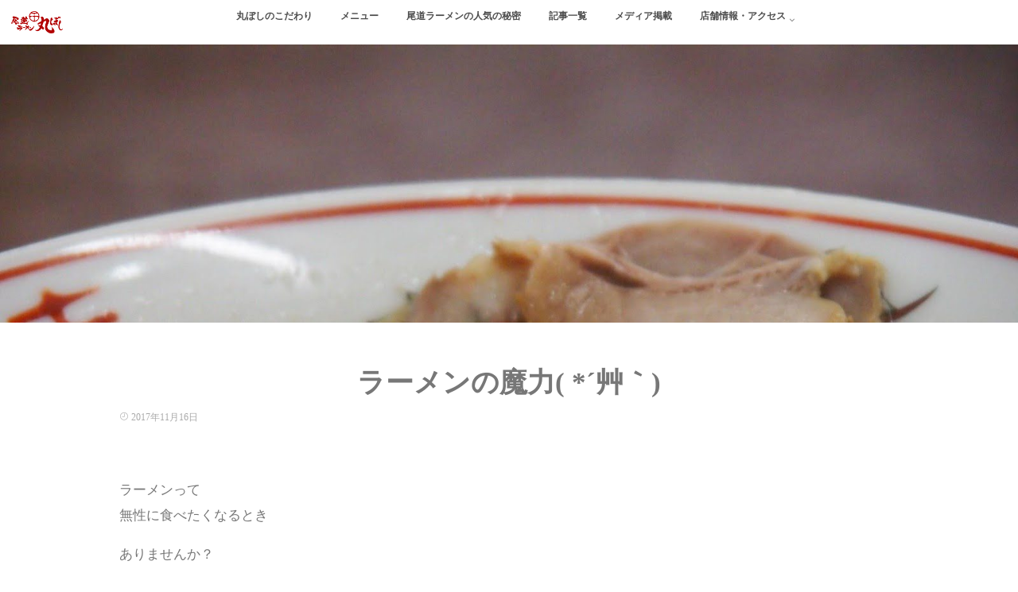

--- FILE ---
content_type: text/html; charset=UTF-8
request_url: http://onomichiramen-maruboshi.jp/news/20171116/
body_size: 7157
content:
<!DOCTYPE html>
<!--[if lt IE 7 ]> <html lang="ja" class="ie6 oldie no-js"> <![endif]-->
<!--[if IE 7 ]>    <html lang="ja" class="ie7 oldie no-js"> <![endif]-->
<!--[if IE 8 ]>    <html lang="ja" class="ie8 oldie no-js"> <![endif]-->
<!--[if IE 9 ]>    <html lang="ja" class="ie9 no-js"> <![endif]-->
<!--[if (gt IE 9)|!(IE)]><!-->
<html lang="ja" class="js">
<!--<![endif]-->
<head>
<meta charset="UTF-8">
<title>ラーメンの魔力( *´艸｀) | 尾道ラーメン専門店　丸ぼし</title>
<meta http-equiv="Expires" content="604800">
<meta http-equiv="X-UA-Compatible" content="IE=edge,chrome=1" />
<meta name="viewport" content="width=device-width, initial-scale=1.0">

<!-- All in One SEO Pack 2.4.3.1 by Michael Torbert of Semper Fi Web Design[418,461] -->
<meta name="description"  content="ラーメンって 無性に食べたくなるとき ありませんか？ 夜中に急に… なんてことも ありますよね！笑 &nbsp;" />

<meta name="keywords"  content="尾道ラーメン,丸ぼし,夜中,無性,尾道," />

<link rel="canonical" href="http://onomichiramen-maruboshi.jp/news/20171116/" />
<!-- /all in one seo pack -->
<link rel='dns-prefetch' href='//ajax.googleapis.com' />
<link rel='dns-prefetch' href='//maps.google.com' />
<link rel='dns-prefetch' href='//s.w.org' />
<link rel="alternate" type="application/rss+xml" title="尾道ラーメン専門店　丸ぼし &raquo; フィード" href="http://onomichiramen-maruboshi.jp/feed/" />
<link rel="alternate" type="application/rss+xml" title="尾道ラーメン専門店　丸ぼし &raquo; コメントフィード" href="http://onomichiramen-maruboshi.jp/comments/feed/" />
<link rel='stylesheet' id='contact-form-7-css'  href='http://onomichiramen-maruboshi.jp/wp-content/plugins/contact-form-7/includes/css/styles.css?ver=4.9.2' type='text/css' media='all' />
<link rel='stylesheet' id='sb_instagram_styles-css'  href='http://onomichiramen-maruboshi.jp/wp-content/plugins/instagram-feed-pro/css/sb-instagram.css?ver=2.8.3' type='text/css' media='all' />
<link rel='stylesheet' id='responsive-lightbox-swipebox-css'  href='http://onomichiramen-maruboshi.jp/wp-content/plugins/responsive-lightbox/assets/swipebox/css/swipebox.min.css?ver=1.7.2' type='text/css' media='all' />
<link rel='stylesheet' id='style-css'  href='http://onomichiramen-maruboshi.jp/wp-content/themes/majestic/style.css?ver=4.8.25' type='text/css' media='all' />
<link rel='stylesheet' id='responsive-css'  href='http://onomichiramen-maruboshi.jp/wp-content/themes/majestic/responsive.css?ver=4.8.25' type='text/css' media='all' />
<link rel='stylesheet' id='font-awesome-css'  href='http://onomichiramen-maruboshi.jp/wp-content/themes/majestic/fonts/font-awesome.min.css?ver=4.8.25' type='text/css' media='all' />
<link rel='stylesheet' id='simplyscroll-style-css'  href='http://onomichiramen-maruboshi.jp/wp-content/themes/majestic/jquery.simplyscroll.css?ver=4.8.25' type='text/css' media='all' />
<link rel='stylesheet' id='hover-style-css'  href='http://onomichiramen-maruboshi.jp/wp-content/themes/majestic/hover.css?ver=4.8.25' type='text/css' media='all' />
<link rel='stylesheet' id='animate-css'  href='http://onomichiramen-maruboshi.jp/wp-content/themes/majestic/animate.min.css?ver=4.8.25' type='text/css' media='all' />
<script type='text/javascript' src='//ajax.googleapis.com/ajax/libs/jquery/2.2.4/jquery.min.js?ver=4.8.25'></script>
<script type='text/javascript' src='http://onomichiramen-maruboshi.jp/wp-content/plugins/responsive-lightbox/assets/swipebox/js/jquery.swipebox.min.js?ver=1.7.2'></script>
<script type='text/javascript'>
/* <![CDATA[ */
var rlArgs = {"script":"swipebox","selector":"lightbox","customEvents":"","activeGalleries":"1","animation":"1","hideCloseButtonOnMobile":"0","removeBarsOnMobile":"0","hideBars":"1","hideBarsDelay":"5000","videoMaxWidth":"1080","useSVG":"1","loopAtEnd":"0","woocommerce_gallery":"0"};
/* ]]> */
</script>
<script type='text/javascript' src='http://onomichiramen-maruboshi.jp/wp-content/plugins/responsive-lightbox/js/front.js?ver=1.7.2'></script>
<script type='text/javascript' src='//maps.google.com/maps/api/js?key='></script>
<link rel='https://api.w.org/' href='http://onomichiramen-maruboshi.jp/wp-json/' />
<link rel="EditURI" type="application/rsd+xml" title="RSD" href="http://onomichiramen-maruboshi.jp/xmlrpc.php?rsd" />
<link rel="wlwmanifest" type="application/wlwmanifest+xml" href="http://onomichiramen-maruboshi.jp/wp-includes/wlwmanifest.xml" /> 
<link rel='prev' title='ご予約承ります(^^)' href='http://onomichiramen-maruboshi.jp/news/20171114/' />
<link rel='next' title='ご縁がありますように(^^)' href='http://onomichiramen-maruboshi.jp/news/20171117/' />
<link rel='shortlink' href='http://onomichiramen-maruboshi.jp/?p=416' />
<link rel="alternate" type="application/json+oembed" href="http://onomichiramen-maruboshi.jp/wp-json/oembed/1.0/embed?url=http%3A%2F%2Fonomichiramen-maruboshi.jp%2Fnews%2F20171116%2F" />
<link rel="alternate" type="text/xml+oembed" href="http://onomichiramen-maruboshi.jp/wp-json/oembed/1.0/embed?url=http%3A%2F%2Fonomichiramen-maruboshi.jp%2Fnews%2F20171116%2F&#038;format=xml" />


<meta property="og:type" content="article" />
<meta property="og:title" content="ラーメンの魔力( *´艸｀) | " />
<meta property="og:description" content="ラーメンって無性に食べたくなるときありませんか？夜中に急に…なんてこともありますよね！笑&nbsp;" />
<meta property="og:url" content="http://onomichiramen-maruboshi.jp/news/20171116/" />
<meta property="og:image" content="http://onomichiramen-maruboshi.jp/wp-content/uploads/2017/11/Q80WUByk1EA3i59vtVnnS8x6IeXCa8HAZw3kRQjEROMAHBbKesKDZI23R3-sNh8RuGjCiws2048.jpg" />
<meta property="og:site_name" content="尾道ラーメン専門店　丸ぼし" />
<meta property="og:locale" content="ja_JP" />
<meta name="twitter:card" content="summary_large_image" />
<meta name="twitter:site" content="@onomichi_marubo" />
<meta name="twitter:image:src" content="http://onomichiramen-maruboshi.jp/wp-content/uploads/2017/11/Q80WUByk1EA3i59vtVnnS8x6IeXCa8HAZw3kRQjEROMAHBbKesKDZI23R3-sNh8RuGjCiws2048.jpg"><!--[if lt IE 9]>
<script src="http://onomichiramen-maruboshi.jp/wp-content/themes/majestic/js/ie/html5.js"></script>
<script src="http://onomichiramen-maruboshi.jp/wp-content/themes/majestic/js/ie/selectivizr.js"></script>
<![endif]-->
		<style type="text/css">.recentcomments a{display:inline !important;padding:0 !important;margin:0 !important;}</style>
		<style id='majestic-custom-css' class='siteorigin-custom-css' type='text/css'>
.custom-header-media img {-webkit-animation: zoomdIn 8s linear forwards;animation: zoomdIn 8s linear forwards;}
.overlayer { background-color:rgba(0,0,0,0); }
</style>
<style type="text/css">
/* Dynamic CSS: For no styles in head, copy and put the css below in your custom.css or child theme's style.css, disable dynamic styles */

.lim-effect .lima-details .more-details,
.tagcloud a:hover,
.owl-theme .owl-controls .owl-buttons div,
{ background-color: #261e1e; }
::-moz-selection { background-color: #261e1e; }
.alx-tabs-nav {
	border-bottom-color: #261e1e!important;	
}
.pullquote-left {
	border-left-color: #261e1e!important;	
}	
.themeform label .required,
#flexslider-featured .flex-direction-nav .flex-next:hover,
#flexslider-featured .flex-direction-nav .flex-prev:hover,

.post-nav li a:hover i,
.content .post-nav li a:hover i,
.post-related a:hover,
.comment-awaiting-moderation,
.wp-pagenavi a,
{ color: #261e1e; }


.sidebar-top,
.post-tags a:hover,
.hvr-bounce-to-right:before,
.tagcloud a:hover,
.widget_calendar caption,
.author-bio .bio-avatar:after,
.commentlist li.bypostauthor > .comment-body:after,
.hvr-fade:hover, .hvr-fade:focus, .hvr-fade:active,
.owl-theme .owl-controls .owl-buttons div,
#nav-topbar ul.nav > li:after,
.hvr-rectangle-out:before,
.hvr-fade:before,
.hvr-back-pulse:before,
.hvr-sweep-to-bottom:before,
.hvr-sweep-to-top:before,
.hvr-bounce-to-bottom:before,
.hvr-bounce-to-top:before,
.hvr-rectangle-in:before,
.hvr-rectangle-out:before,
.hvr-shutter-out-horizontal:before,
.hvr-shutter-in-vertical:before,
.hvr-shutter-out-vertical:before,
.flex-control-nav li a.flex-active,
.commentlist li.comment-author-admin > .comment-body:after { background-color: #261e1e; }
.post-format .format-container { border-color: #261e1e; }
.pagination .current,.s1 .widget_calendar caption, 
.pagination a:hover,
ul.nav>li.current-menu-item:after,
#smart-tel a,.navigation .drawer-button a,#drawer .drawer-button a,
#footer .widget_calendar caption ,.s2 .widget_calendar caption{background-color: #261e1e!important;
color:#fff; }				
				
	
	.comment-tabs li.active a 
	{border-bottom:2px solid #261e1e!important;
 }	
 			
				
	
	.alx-tab .tab-item-category a,
	.alx-tab .tab-item-title a:hover,
	.alx-posts a:hover,.megamenu_column:hover .megamenu_content h2,
	 .post-meta a:hover,
	 ul.sub-menu a:hover,
	 a
	{color: #af891f;
 }				
				

.s2 .post-nav li a:hover i,
.s2 .widget_rss ul li a,
.s2 .widget_calendar a,
.s2 .alx-posts .post-item-category a,
.s2 .alx-tab li:hover .tab-item-title a,
.s2 .alx-tab li:hover .tab-item-comment a,
.s2 .alx-posts li:hover .post-item-title a { color: ; }

.s2 .sidebar-top,
.s2 .sidebar-toggle,
.jp-play-bar,
.jp-volume-bar-value,
.s2 .widget_calendar caption,#readmore a ,.post-thumb-category ,.rank_num { background-color: ; }

.s2 .alx-tabs-nav li.active a { border-bottom-color: ; }
			
				

		body {font-family: "游ゴシック", YuGothic, " ヒラギノ角ゴ ProN W3", "Hiragino Kaku Gothic ProN",Century Gothic;}				
				

		.feature_meta h2,h2.widgettitle,h1.page-title ,h1.post-title ,.site-title,.widget-meta h2,.sidebar .widget>h3,.eyecatch_title {font-family: "游明朝", YuMincho, "Hiragino Mincho ProN",Century Gothic;}				
				
.bg_image {-webkit-animation: zoomdIn 8s linear forwards;animation: zoomdIn 8s linear forwards;}
.eyecatch-style-1 ul li {width : calc(100% / 3) ;}
body ,.post-title a { color: #777; }
.layerTransparent{ background-color:rgba(0,0,0, 0.7 ); }
.site-title a img { max-height: 200px; }

.post-view{display: none; }

body { background:  url(#)   ; background-size: #; }
footer { background-image: url(http://onomichiramen-maruboshi.jp/wp-content/uploads/2017/08/map0.jpg); }

h1.post-title { 
color:;
font-size:35px;
font-weight:bold;
letter-spacing:;
line-height:;
padding-top:;
 }

.entry h1  { 
color:;
font-size:35px;
font-weight:;
letter-spacing:;
line-height:;
padding-top:;
 }

.entry h2 { 
color:;
font-size:30px;
font-weight:;
letter-spacing:;
line-height:;
padding-top:;
 }

.entry h3 { 
color:;
font-size:25px;
font-weight:;
letter-spacing:;
line-height:;
padding-top:;
 }

h2.widget_title,h2.widgettitle { 
color:;
font-size:30px;
font-weight:bold;
letter-spacing:;
line-height:;
padding-top:;
 }

.entry ,.widget,.post-title a { 
color:;
font-size:17px;
font-weight:normal;
letter-spacing:;
line-height:32px;
padding:;
 }
.overlayer { background-color:rgba(0,0,0,0); }

</style>
<!-- Google Tag Manager -->
<script>(function(w,d,s,l,i){w[l]=w[l]||[];w[l].push({'gtm.start':
new Date().getTime(),event:'gtm.js'});var f=d.getElementsByTagName(s)[0],
j=d.createElement(s),dl=l!='dataLayer'?'&l='+l:'';j.async=true;j.src=
'https://www.googletagmanager.com/gtm.js?id='+i+dl;f.parentNode.insertBefore(j,f);
})(window,document,'script','dataLayer','GTM-T268D62');</script>
<!-- End Google Tag Manager -->
<div id="google_translate_element"></div><script type="text/javascript">
function googleTranslateElementInit() {
  new google.translate.TranslateElement({pageLanguage: 'ja', includedLanguages: 'en,ko,zh-CN', layout: google.translate.TranslateElement.InlineLayout.SIMPLE, autoDisplay: false, gaTrack: true, gaId: 'UA-97016544-2'}, 'google_translate_element');
}
</script><script type="text/javascript" src="//translate.google.com/translate_a/element.js?cb=googleTranslateElementInit"></script>
        
        
</head>
<body class="post-template-default single single-post postid-416 single-format-standard col-1c full-width chrome">
<!-- Google Tag Manager (noscript) -->
<noscript><iframe src="https://www.googletagmanager.com/ns.html?id=GTM-T268D62"
height="0" width="0" style="display:none;visibility:hidden"></iframe></noscript>
<!-- End Google Tag Manager (noscript) -->
<div id="wrapper">
  <!--#loading-->
        <!--#loading-->
  <!--/#header-->

<div class="site-content-contain" id="contents-top">
<div id="content" class="site-content">
  <div class="wrap">
  <div class="navigation">
      <nav  id="nav-topbar" class="container-inner"> 
      
      <!--smartphone drawer menu-->
      <div class="drawer-button"><a class="nav-toggle-smart"> <span></span> </a></div>
      <!--/smartphone drawer menu-->

  

    <div id="smart-logo">
                        <a href="http://onomichiramen-maruboshi.jp">
          <img id="footer-logo" src="http://onomichiramen-maruboshi.jp/wp-content/uploads/2017/04/logo03.png" alt="">
          </a>
		      </div>
    

      <div class="nav-wrap container">
        <ul id="menu-menu" class="nav container-inner group"><li id="menu-item-136" class="menu-item menu-item-type-post_type menu-item-object-page menu-item-136"><a href="http://onomichiramen-maruboshi.jp/concept/">丸ぼしのこだわり<div class='menu_description'></div></a></li>
<li id="menu-item-137" class="menu-item menu-item-type-post_type menu-item-object-page menu-item-137"><a href="http://onomichiramen-maruboshi.jp/menu/">メニュー<div class='menu_description'></div></a></li>
<li id="menu-item-138" class="menu-item menu-item-type-post_type menu-item-object-page menu-item-138"><a href="http://onomichiramen-maruboshi.jp/history/">尾道ラーメンの人気の秘密<div class='menu_description'></div></a></li>
<li id="menu-item-826" class="menu-item menu-item-type-post_type menu-item-object-page menu-item-826"><a href="http://onomichiramen-maruboshi.jp/blog/">記事一覧<div class='menu_description'></div></a></li>
<li id="menu-item-915" class="menu-item menu-item-type-post_type menu-item-object-page menu-item-915"><a href="http://onomichiramen-maruboshi.jp/media/">メディア掲載<div class='menu_description'></div></a></li>
<li id="menu-item-140" class="menu-item menu-item-type-post_type menu-item-object-page menu-item-has-children menu-item-140"><a href="http://onomichiramen-maruboshi.jp/info/">店舗情報・アクセス<div class='menu_description'></div></a>
<ul  class="sub-menu">
	<li id="menu-item-113" class="menu-item menu-item-type-custom menu-item-object-custom menu-item-113"><a target="_blank" href="https://www.facebook.com/onomichimaruboshi/">facebook（尾道ラーメン専門店丸ぼし)<div class='menu_description'></div></a></li>
	<li id="menu-item-114" class="menu-item menu-item-type-custom menu-item-object-custom menu-item-114"><a target="_blank" href="https://www.instagram.com/onomichi.maruboshi/">インスタグラム（尾道ラーメン専門店丸ぼし)<div class='menu_description'></div></a></li>
	<li id="menu-item-257" class="menu-item menu-item-type-custom menu-item-object-custom menu-item-257"><a href="https://twitter.com/onomichi_marubo">TWITTER<div class='menu_description'></div></a></li>
	<li id="menu-item-139" class="menu-item menu-item-type-post_type menu-item-object-page menu-item-139"><a href="http://onomichiramen-maruboshi.jp/job/">求人情報　煮干しラーメンの尾道ラーメン専門店丸ぼしで一緒に働きませんか<div class='menu_description'></div></a></li>
</ul>
</li>
</ul>      </div>
  
      
<!--      <div class="toggle-search"><i class="fa fa-search"></i></div>
      <div class="search-expand">
        <div class="search-expand-inner">
                  </div>
      </div>-->
    </nav>
    </div>
    

    
    
    <div id="primary" class="content-area">

<div class="container" id="page">
<div id="head_space" class="clearfix"> 

<div class="page-image">
	<div class="image-container">
		<img itemprop="image" width="1600" height="1200" src="http://onomichiramen-maruboshi.jp/wp-content/uploads/2017/11/Q80WUByk1EA3i59vtVnnS8x6IeXCa8HAZw3kRQjEROMAHBbKesKDZI23R3-sNh8RuGjCiws2048.jpg" class="attachment-full size-full wp-post-image" alt="" srcset="http://onomichiramen-maruboshi.jp/wp-content/uploads/2017/11/Q80WUByk1EA3i59vtVnnS8x6IeXCa8HAZw3kRQjEROMAHBbKesKDZI23R3-sNh8RuGjCiws2048.jpg 1600w, http://onomichiramen-maruboshi.jp/wp-content/uploads/2017/11/Q80WUByk1EA3i59vtVnnS8x6IeXCa8HAZw3kRQjEROMAHBbKesKDZI23R3-sNh8RuGjCiws2048-300x225.jpg 300w, http://onomichiramen-maruboshi.jp/wp-content/uploads/2017/11/Q80WUByk1EA3i59vtVnnS8x6IeXCa8HAZw3kRQjEROMAHBbKesKDZI23R3-sNh8RuGjCiws2048-768x576.jpg 768w" sizes="(max-width: 1600px) 100vw, 1600px" />        
        
		<div class="page-image-text"></div>                
	</div>
</div><!--/.page-image-->
	


</div>


<!--#smartphone-widgets-->
<!--/#smartphone-widgets--> 



  <!--#frontpage-widgets-->
<!--/#frontpage-widgets-->  


  

<!--#frontpage-widgets-->
<!--/#frontpage-widgets-->


<div class="subhead-margin"></div>
<div class="container-inner">
<main class="main">

<div class="main-inner group">
<section class="content">



  <div class="page-title pad wow fadeInDown">

	<h1 class="post-title entry-title">ラーメンの魔力( *´艸｀)</h1>
    <div class="post-meta-group clearfix"> 
                
          
          
          <div class="post-item-category">
        <span class="icon-clock3"></span>
		  
		   
		  2017年11月16日         
        </div>
        
  
         <div class="post-view"><i class="fa fa-eye"></i>1567VIEWS</div>

        
         
        </div>
    
    
    
		
	
</div><!--/.page-title-->
    <!--#titleafter-widgets-->
        <!--/#titleafter-widgets-->  <div class="pad group">
        <article class="post-416 post type-post status-publish format-standard has-post-thumbnail hentry category-news">
            <div class="clear"></div>
      <div class="entry share">
        <div class="entry-inner clearfix">
          <p><span style="font-weight: 400;">ラーメンって</span><span style="font-weight: 400;"><br />
</span><span style="font-weight: 400;">無性に食べたくなるとき</span></p>
<p><span style="font-weight: 400;">ありませんか？</span></p>
<p><span style="font-weight: 400;"><br />
</span><span style="font-weight: 400;">夜中に急に…</span><span style="font-weight: 400;"><br />
</span><span style="font-weight: 400;">なんてことも</span><span style="font-weight: 400;"><br />
</span><span style="font-weight: 400;">ありますよね！笑</span></p>
<p>&nbsp;</p>
<p><img class="aligncenter size-full wp-image-417" src="http://onomichiramen-maruboshi.jp/wp-content/uploads/2017/11/Q80WUByk1EA3i59vtVnnS8x6IeXCa8HAZw3kRQjEROMAHBbKesKDZI23R3-sNh8RuGjCiws2048.jpg" alt="" width="1600" height="1200" srcset="http://onomichiramen-maruboshi.jp/wp-content/uploads/2017/11/Q80WUByk1EA3i59vtVnnS8x6IeXCa8HAZw3kRQjEROMAHBbKesKDZI23R3-sNh8RuGjCiws2048.jpg 1600w, http://onomichiramen-maruboshi.jp/wp-content/uploads/2017/11/Q80WUByk1EA3i59vtVnnS8x6IeXCa8HAZw3kRQjEROMAHBbKesKDZI23R3-sNh8RuGjCiws2048-300x225.jpg 300w, http://onomichiramen-maruboshi.jp/wp-content/uploads/2017/11/Q80WUByk1EA3i59vtVnnS8x6IeXCa8HAZw3kRQjEROMAHBbKesKDZI23R3-sNh8RuGjCiws2048-768x576.jpg 768w" sizes="(max-width: 1600px) 100vw, 1600px" /></p>
                  </div>
                <div class="oi_post_share_icons"> 
  <div class="oi_soc_icons">

<a href="https://www.facebook.com/sharer/sharer.php?u=http://onomichiramen-maruboshi.jp/news/20171116/" title="Facebook" target="_blank"><i class="fa fa-facebook"></i></a> 

<a href="https://twitter.com/share?url=http://onomichiramen-maruboshi.jp/news/20171116/" title="Twitter" target="_blank"><i class="fa fa-twitter"></i></a>



</div>
</div>
                <div class="clear"></div>
      </div>
      <!--/.entry--> 
      
      <!--/.post-inner--> 
    </article>
    <!--/.post-->
        <div class="postmeta clearfix">
                </div>
        <ul class="post-nav group">
  <li class="previous"><a href="http://onomichiramen-maruboshi.jp/news/20171114/" class="clearfix"><div class="post-nav_thumb"><img itemprop="image" width="100" height="100" src="http://onomichiramen-maruboshi.jp/wp-content/uploads/2017/11/17096_1024-100x100.jpg" class="attachment-thumb-small size-thumb-small wp-post-image" alt="" srcset="http://onomichiramen-maruboshi.jp/wp-content/uploads/2017/11/17096_1024-100x100.jpg 100w, http://onomichiramen-maruboshi.jp/wp-content/uploads/2017/11/17096_1024-150x150.jpg 150w, http://onomichiramen-maruboshi.jp/wp-content/uploads/2017/11/17096_1024-520x520.jpg 520w" sizes="(max-width: 100px) 100vw, 100px" /></div><div class="title">ご予約承ります(^^)</div></a></li><li class="next"><a href="http://onomichiramen-maruboshi.jp/news/20171117/" class="clearfix"><div class="post-nav_thumb"><img itemprop="image" width="100" height="100" src="http://onomichiramen-maruboshi.jp/wp-content/uploads/2017/11/maru-goen-100x100.jpg" class="attachment-thumb-small size-thumb-small wp-post-image" alt="" srcset="http://onomichiramen-maruboshi.jp/wp-content/uploads/2017/11/maru-goen-100x100.jpg 100w, http://onomichiramen-maruboshi.jp/wp-content/uploads/2017/11/maru-goen-150x150.jpg 150w, http://onomichiramen-maruboshi.jp/wp-content/uploads/2017/11/maru-goen-520x520.jpg 520w" sizes="(max-width: 100px) 100vw, 100px" /></div><div class="title">ご縁がありますように(^^)</div></a></li></ul>

        
<section id="comments" class="themeform">
	
	
					<!-- comments closed, no comments -->
			
		
	
</section><!--/#comments-->    <!--#page-after-widget-->
        <!--/#page-after-widget--> 
  </div>
  <!--/.pad--> 
  
</section>
<!--/.content-->

</div>
<!--/.main-inner-->
</main>
<!--/.main-->


</div>
<!--/.container-inner-->

</div>
<!--/.container-->
</div>

<!--#footer 4c-->
  
      <!--/#footer 4c-->
    
    




<div id="page-top">
  <p><a id="move-page-top"><i class="fa fa-angle-up"></i></a></p>
</div>

<footer id="footer">
<div class="layerTransparent">  
  
  
  <section class="container" id="footer-bottom">
    <div class="container-inner">
      <div class="group">
      
      
      				<nav class="nav-container group" id="nav-footer">
		

				<div class="nav-wrap"><ul id="menu-menu2" class="nav container group"><li id="menu-item-142" class="menu-item menu-item-type-post_type menu-item-object-page menu-item-142"><a href="http://onomichiramen-maruboshi.jp/concept/">丸ぼしのこだわり<div class='menu_description'></div></a></li>
<li id="menu-item-145" class="menu-item menu-item-type-post_type menu-item-object-page menu-item-145"><a href="http://onomichiramen-maruboshi.jp/menu/">メニュー<div class='menu_description'></div></a></li>
<li id="menu-item-143" class="menu-item menu-item-type-post_type menu-item-object-page menu-item-143"><a href="http://onomichiramen-maruboshi.jp/history/">尾道ラーメン人気の秘密<div class='menu_description'></div></a></li>
<li id="menu-item-144" class="menu-item menu-item-type-post_type menu-item-object-page menu-item-144"><a href="http://onomichiramen-maruboshi.jp/instagram/">みんなの#丸ぼしInstagram<div class='menu_description'></div></a></li>
<li id="menu-item-146" class="menu-item menu-item-type-post_type menu-item-object-page menu-item-146"><a href="http://onomichiramen-maruboshi.jp/job/">求人情報　煮干しラーメンの尾道ラーメン専門店丸ぼしで一緒に働きませんか<div class='menu_description'></div></a></li>
<li id="menu-item-147" class="menu-item menu-item-type-post_type menu-item-object-page menu-item-147"><a href="http://onomichiramen-maruboshi.jp/info/">店舗情報・アクセス<div class='menu_description'></div></a></li>
</ul></div>
			</nav><!--/#nav-footer-->
			
				<section class="container" id="footer-ads">
			<div class="container-inner">
				広島県尾道市土堂2-8-16 TEL：0848-24-5454 水曜定休
 10:50～20:00(売切れ次第終了)			</div>
		</section>
		        
        
        
        <div class="footer_copyright">
         
                 <div class="oi_soc_icons clearfix">
                  </div>
         
         
                    <img id="footer-logo" src="http://onomichiramen-maruboshi.jp/wp-content/uploads/2017/04/logo01.png" alt="尾道市の尾道ラーメン専門店 丸ぼし">
                    <div id="copyright">
            <p>&copy; 2025.
              <a href="/">尾道市の尾道ラーメン専門店 丸ぼし</a>
              All Rights Reserved.            </p>
          </div>
          <!--/#copyright-->
          
                  </div>

      </div>
      <!--/.pad--> 
      
    </div>
    <!--/.container-inner--> 
  </section>
  <!--/.container--> 
  
   </div>
   <!--/.layerTransparent-->
</footer>
<!--/#footer-->

</div>
 <!--/#wrap-->



<!-- Instagram Feed JS -->
<script type="text/javascript">
var sbiajaxurl = "http://onomichiramen-maruboshi.jp/wp-admin/admin-ajax.php";
</script>
<script type='text/javascript'>
/* <![CDATA[ */
var wpcf7 = {"apiSettings":{"root":"http:\/\/onomichiramen-maruboshi.jp\/wp-json\/contact-form-7\/v1","namespace":"contact-form-7\/v1"},"recaptcha":{"messages":{"empty":"\u3042\u306a\u305f\u304c\u30ed\u30dc\u30c3\u30c8\u3067\u306f\u306a\u3044\u3053\u3068\u3092\u8a3c\u660e\u3057\u3066\u304f\u3060\u3055\u3044\u3002"}}};
/* ]]> */
</script>
<script type='text/javascript' src='http://onomichiramen-maruboshi.jp/wp-content/plugins/contact-form-7/includes/js/scripts.js?ver=4.9.2'></script>
<script type='text/javascript' src='http://onomichiramen-maruboshi.jp/wp-content/themes/majestic/js/jquery.flexslider.min.js?ver=4.8.25'></script>
<script type='text/javascript' src='http://onomichiramen-maruboshi.jp/wp-content/themes/majestic/js/jquery.jplayer.min.js?ver=4.8.25'></script>
<script type='text/javascript' src='http://onomichiramen-maruboshi.jp/wp-content/themes/majestic/js/owl.carousel.js?ver=4.8.25'></script>
<script type='text/javascript' src='http://onomichiramen-maruboshi.jp/wp-content/themes/majestic/js/wow.js?ver=4.8.25'></script>
<script type='text/javascript' src='http://onomichiramen-maruboshi.jp/wp-content/themes/majestic/js/SmoothScroll.js?ver=4.8.25'></script>
<script type='text/javascript' src='http://onomichiramen-maruboshi.jp/wp-content/themes/majestic/js/jquery.simplyscroll.min.js?ver=4.8.25'></script>
<script type='text/javascript' src='http://onomichiramen-maruboshi.jp/wp-content/themes/majestic/js/jquery.easing.1.3.js?ver=4.8.25'></script>
<script type='text/javascript' src='http://onomichiramen-maruboshi.jp/wp-content/themes/majestic/js/jquery.scrolly.js?ver=4.8.25'></script>
<script type='text/javascript' src='http://onomichiramen-maruboshi.jp/wp-content/themes/majestic/js/scripts.js?ver=4.8.25'></script>
<script type='text/javascript' src='http://onomichiramen-maruboshi.jp/wp-content/themes/majestic/js/social-button.js?ver=4.8.25'></script>
<script type='text/javascript' src='http://onomichiramen-maruboshi.jp/wp-includes/js/wp-embed.min.js?ver=4.8.25'></script>
<!--[if lt IE 9]>
<script src="http://onomichiramen-maruboshi.jp/wp-content/themes/majestic/js/ie/respond.js"></script>
<![endif]-->
<script>
$(function(){
/*  parallax
/* ------------------------------------ */
 $('.parallax').scrolly({bgParallax: true});
 });
 </script>
 </div>
<!--/#content-->
</div>
<!--/.site-content-contain-->
</div>
<!--/#wrapper-->
          <div id="drawer">
            <div class="drawer-button"><a class="nav-toggle-smart"> <span></span> </a></div>
            
                <div id="smart-logo-drawer">
                        <a href="http://onomichiramen-maruboshi.jp">
          <img id="footer-logo" src="http://onomichiramen-maruboshi.jp/wp-content/uploads/2017/04/logo03.png" alt="尾道市の尾道ラーメン専門店 丸ぼし">
          </a>
		      </div>
    
    
   <ul id="menu-menu-1" class="nav-drawer group"><li class="menu-item menu-item-type-post_type menu-item-object-page menu-item-136"><a href="http://onomichiramen-maruboshi.jp/concept/">丸ぼしのこだわり<div class='menu_description'></div></a></li>
<li class="menu-item menu-item-type-post_type menu-item-object-page menu-item-137"><a href="http://onomichiramen-maruboshi.jp/menu/">メニュー<div class='menu_description'></div></a></li>
<li class="menu-item menu-item-type-post_type menu-item-object-page menu-item-138"><a href="http://onomichiramen-maruboshi.jp/history/">尾道ラーメンの人気の秘密<div class='menu_description'></div></a></li>
<li class="menu-item menu-item-type-post_type menu-item-object-page menu-item-826"><a href="http://onomichiramen-maruboshi.jp/blog/">記事一覧<div class='menu_description'></div></a></li>
<li class="menu-item menu-item-type-post_type menu-item-object-page menu-item-915"><a href="http://onomichiramen-maruboshi.jp/media/">メディア掲載<div class='menu_description'></div></a></li>
<li class="menu-item menu-item-type-post_type menu-item-object-page menu-item-has-children menu-item-140"><a href="http://onomichiramen-maruboshi.jp/info/">店舗情報・アクセス<div class='menu_description'></div></a>
<ul  class="sub-menu">
	<li class="menu-item menu-item-type-custom menu-item-object-custom menu-item-113"><a target="_blank" href="https://www.facebook.com/onomichimaruboshi/">facebook（尾道ラーメン専門店丸ぼし)<div class='menu_description'></div></a></li>
	<li class="menu-item menu-item-type-custom menu-item-object-custom menu-item-114"><a target="_blank" href="https://www.instagram.com/onomichi.maruboshi/">インスタグラム（尾道ラーメン専門店丸ぼし)<div class='menu_description'></div></a></li>
	<li class="menu-item menu-item-type-custom menu-item-object-custom menu-item-257"><a href="https://twitter.com/onomichi_marubo">TWITTER<div class='menu_description'></div></a></li>
	<li class="menu-item menu-item-type-post_type menu-item-object-page menu-item-139"><a href="http://onomichiramen-maruboshi.jp/job/">求人情報　煮干しラーメンの尾道ラーメン専門店丸ぼしで一緒に働きませんか<div class='menu_description'></div></a></li>
</ul>
</li>
</ul>   
  
      <div id="smart-tel"><a href="tel:0848245454"><i class="fa fa-phone" aria-hidden="true"></i> 電話をかける</a></div>
       </div><!-- /#drawer -->
    
    
    

</body></html>

--- FILE ---
content_type: text/plain
request_url: https://www.google-analytics.com/j/collect?v=1&_v=j102&a=752026828&t=pageview&_s=1&dl=http%3A%2F%2Fonomichiramen-maruboshi.jp%2Fnews%2F20171116%2F&ul=en-us%40posix&dt=%E3%83%A9%E3%83%BC%E3%83%A1%E3%83%B3%E3%81%AE%E9%AD%94%E5%8A%9B(%20*%C2%B4%E8%89%B8%EF%BD%80)%20%7C%20%E5%B0%BE%E9%81%93%E3%83%A9%E3%83%BC%E3%83%A1%E3%83%B3%E5%B0%82%E9%96%80%E5%BA%97%E3%80%80%E4%B8%B8%E3%81%BC%E3%81%97&sr=1280x720&vp=1280x720&_u=YEBAAEABAAAAACAAI~&jid=729912342&gjid=1032928181&cid=1298699807.1766673671&tid=UA-97016544-2&_gid=72331705.1766673671&_r=1&_slc=1&gtm=45He5ca1n81T268D62za200&gcd=13l3l3l3l1l1&dma=0&tag_exp=103116026~103200004~104527907~104528501~104684208~104684211~105391252~115583767~115938465~115938469~116184927~116184929~116251938~116251940&z=80753175
body_size: -453
content:
2,cG-ZG7DPJN2CE